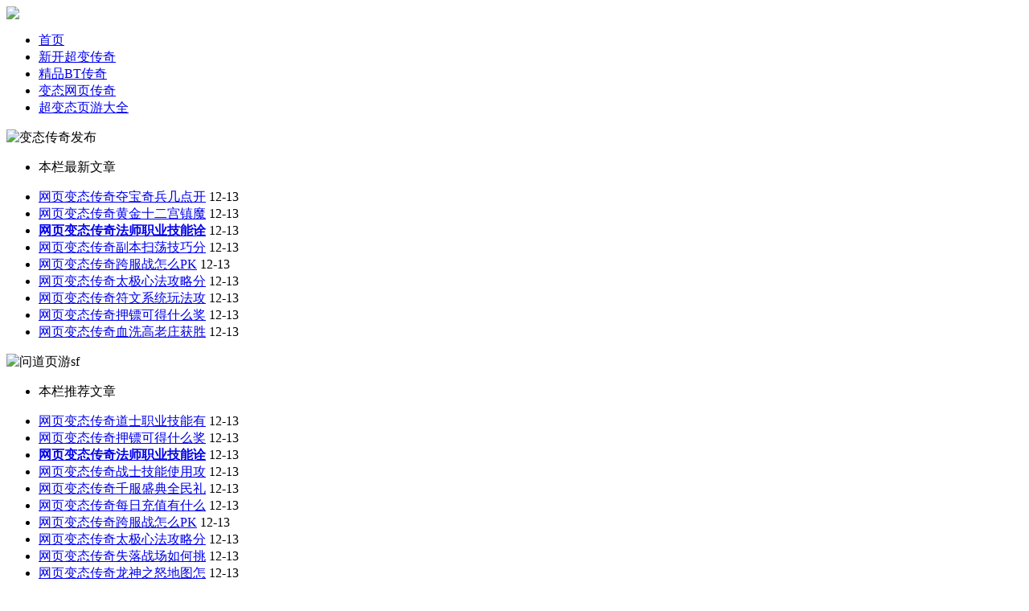

--- FILE ---
content_type: text/html
request_url: http://cdddgc.cn/cbtyy/131.html
body_size: 3542
content:
<!DOCTYPE html PUBLIC "-//W3C//DTD XHTML 1.0 Transitional//EN" "http://www.w3.org/TR/xhtml1/DTD/xhtml1-transitional.dtd">
<html xmlns="http://www.w3.org/1999/xhtml">
<head>
<meta http-equiv="Content-Type" content="text/html; charset=gbk" />
<meta http-equiv="Content-Language" content="zh-CN" />
<meta content="all" name="robots" />
<title>网页变态传奇太极心法攻略分析 - 网页变态传奇</title>
<meta name="keywords" content="网页变态传奇,变态传奇页游,网页传奇变态版,变态传奇网页游戏,BT网页传奇大全,dedecms">
<meta name="description" content="超变网页传奇是一款可以全图无限刷怪、上线就送高等级VIP和免费元宝的变态网页游戏，让你重新认识超变态网页传奇，大型攻沙，通宵刷教主尽在超变传奇网页版，这么好玩的游戏你不来还在等待什么?dedecms">
<link href="/templets/cyhd/style/css.css" rel="stylesheet" type="text/css">
<link href="/templets/cyhd/style/css_ny.css" rel="stylesheet" type="text/css">
<link href="/templets/cyhd/style/resour_css.css" rel="stylesheet" type="text/css">
<link href="/templets/cyhd/style/SpryTabbedPanels.css" rel="stylesheet" type="text/css">
<link href="/templets/cyhd/style/style.css" rel="stylesheet" type="text/css">
<script src="/templets/cyhd/script/inflash.js" type="text/javascript"></script>
<script language="javascript" src="/templets/cyhd/script/script.js"></script>
<script language="javascript" src="/templets/cyhd/script/SpryTabbedPanels.js"></script>
<script language="javascript" src="/templets/cyhd/script/prototype.js"></script>
<style type="text/css">
.newshow a img{float:left}
.dzzz_li img{float:left;border: 1px solid #999999;	padding: 1px;	margin-right: 13px;}.dzzz_tci {	padding-top: 16px !important;	padding-top: 8px;	padding-bottom: 24px !important;	padding-bottom: 25px;}
</style>

</head>
<body >
<a name="gototop" id="gototop"></a>
<div id="top">
  <div id="logo"><a href="/"><img src="/templets/cyhd/images/logo.gif" border="0"></a></div>
  
</div>
<div id="menu_bg">
  <div id="nav">
    <ul>
      <li class="navbg2  selected"><a href="/">首页</a></li>
	  
		<li class="navbg"><a href='/xkcbcq/' target="_blank">新开超变传奇</a> </li>
      
		<li class="navbg"><a href='/jpbtcq/' target="_blank">精品BT传奇</a> </li>
      
		<li class="navbg"><a href='/btwycq/' target="_blank">变态网页传奇</a> </li>
      
		<li class="navbg"><a href='/cbtyy/' target="_blank">超变态页游大全</a> </li>
      
    </ul>
  </div>
</div>
<script type="text/javascript">
function fontZoom(size)
{
   $('content').style.fontSize=size+'px';
}
</script>
<script type="text/javascript">
function ImgZoom(Id)//重新设置图片大小 防止撑破表格
{
var w = $(Id).width;
var m = 500;
if(w < m)
{
return;
}
else
{
var h = $(Id).height;
$(Id).height = parseInt(h*m/w);
$(Id).width = m;
}
}
window.onload = function()
{
var Imgs = $("content").getElementsByTagName("img");
var i=0;
for(;i<Imgs.length;i++)
{
ImgZoom(Imgs[i]);
}
}
</script>
<!--主体标签-->
<div class="content">
  <div class="content_r">
  <div class="cyhd_ads"><img src="/templets/cyhd/images/ads_right_03.jpg" alt="变态传奇发布" /></div>
  <div class="r_title">
      <ul>
        <li class="icon_blue">本栏最新文章</li>
      </ul>
    </div>
    <div class="linexk2 tc_btm">
    <ul>
<li><span class="point"><a href='/cbtyy/122.html'>网页变态传奇夺宝奇兵几点开</a>
</span>
<span class="t_time">12-13</span></li>
<li><span class="point"><a href='/cbtyy/127.html'>网页变态传奇黄金十二宫镇魔</a>
</span>
<span class="t_time">12-13</span></li>
<li><span class="point"><a href='/cbtyy/136.html'><strong>网页变态传奇法师职业技能诠</strong></a>
</span>
<span class="t_time">12-13</span></li>
<li><span class="point"><a href='/cbtyy/128.html'>网页变态传奇副本扫荡技巧分</a>
</span>
<span class="t_time">12-13</span></li>
<li><span class="point"><a href='/cbtyy/132.html'>网页变态传奇跨服战怎么PK</a>
</span>
<span class="t_time">12-13</span></li>
<li><span class="point"><a href='/cbtyy/131.html'>网页变态传奇太极心法攻略分</a>
</span>
<span class="t_time">12-13</span></li>
<li><span class="point"><a href='/cbtyy/120.html'>网页变态传奇符文系统玩法攻</a>
</span>
<span class="t_time">12-13</span></li>
<li><span class="point"><a href='/cbtyy/137.html'>网页变态传奇押镖可得什么奖</a>
</span>
<span class="t_time">12-13</span></li>
<li><span class="point"><a href='/cbtyy/123.html'>网页变态传奇血洗高老庄获胜</a>
</span>
<span class="t_time">12-13</span></li>

           
 </ul>
                 </div>
    <div class="cyhd_ads"><img src="/templets/cyhd/images/ads_right_suiyue_03.jpg" alt="问道页游sf" /></div>
    <div class="r_title">
      <ul>
        <li class="icon_blue">本栏推荐文章</li>
      </ul>
    </div>
    <div class="linexk2 tc_btm">
    <ul>
<li><span class="point"><a href='/cbtyy/138.html'>网页变态传奇道士职业技能有</a>
</span>
<span class="t_time">12-13</span></li>
<li><span class="point"><a href='/cbtyy/137.html'>网页变态传奇押镖可得什么奖</a>
</span>
<span class="t_time">12-13</span></li>
<li><span class="point"><a href='/cbtyy/136.html'><strong>网页变态传奇法师职业技能诠</strong></a>
</span>
<span class="t_time">12-13</span></li>
<li><span class="point"><a href='/cbtyy/135.html'>网页变态传奇战士技能使用攻</a>
</span>
<span class="t_time">12-13</span></li>
<li><span class="point"><a href='/cbtyy/134.html'>网页变态传奇千服盛典全民礼</a>
</span>
<span class="t_time">12-13</span></li>
<li><span class="point"><a href='/cbtyy/133.html'>网页变态传奇每日充值有什么</a>
</span>
<span class="t_time">12-13</span></li>
<li><span class="point"><a href='/cbtyy/132.html'>网页变态传奇跨服战怎么PK</a>
</span>
<span class="t_time">12-13</span></li>
<li><span class="point"><a href='/cbtyy/131.html'>网页变态传奇太极心法攻略分</a>
</span>
<span class="t_time">12-13</span></li>
<li><span class="point"><a href='/cbtyy/130.html'>网页变态传奇失落战场如何挑</a>
</span>
<span class="t_time">12-13</span></li>
<li><span class="point"><a href='/cbtyy/129.html'>网页变态传奇龙神之怒地图怎</a>
</span>
<span class="t_time">12-13</span></li>
<li><span class="point"><a href='/cbtyy/128.html'>网页变态传奇副本扫荡技巧分</a>
</span>
<span class="t_time">12-13</span></li>
<li><span class="point"><a href='/cbtyy/127.html'>网页变态传奇黄金十二宫镇魔</a>
</span>
<span class="t_time">12-13</span></li>
<li><span class="point"><a href='/cbtyy/126.html'>网页变态传奇张天师任务怎么</a>
</span>
<span class="t_time">12-13</span></li>
<li><span class="point"><a href='/cbtyy/125.html'>网页变态传奇铁骑来袭怎么杀</a>
</span>
<span class="t_time">12-13</span></li>
<li><span class="point"><a href='/cbtyy/124.html'>网页变态传奇祖玛祭坛怎么进</a>
</span>
<span class="t_time">12-13</span></li>


           
 </ul>
                 </div>
 <div class="line_cr"></div>
  </div>
  <div class="content_l">
    <div class="dqweizhi">当前位置：
				<a href='http://www.cdddgc.cn/'>主页</a> > <a href='/cbtyy/'>超变态页游大全</a> > 
    </div>
    <div class="doc_list_news_content">
     <!--主标题--><h1>网页变态传奇太极心法攻略分析</h1>
<!--副标题--><!--文章属性-->
        <div id="property">时间：2017-12-13&#160;&#160;&#160;&#160;作者：超变网页传奇&#160;&#160;&#160;&#160;来源：cdddgc.cn</div>
<!--引用地址-->
<div class="content_text" id="content" style="font-size:14px; line-height:25px"><p>　　提到心法，大家都会对其既诡异又神奇的特色所吸引。在超变传奇网页版游戏里，太心法则是一种能给玩家带来很强战力提升的系统。下面，小编为大家简要分析网页变态传奇太心法攻略，希望能给大家带来帮助。</p>
<p>　　作为一个很受玩家欢迎的战力提升系统，太心法在玩家等级达到70级时才自动开始。玩家修炼心法，，可以带来攻击、生命、减伤等大幅度的属性加成。目前，<strong>网页变态传奇太心法</strong>分为五十重境界。境界越高，所对应的属性加成就越大，越能快速提升玩家的战力。</p>
<p>　　<p align="center"><img alt="网页变态传奇太心法" src="http://www.cdddgc.cn/uploads/allimg/171213/125ZI4C_0.jpg" /></p></p>
<p>　　心法的修炼需要消耗大量的心法经验值，心法提升后可提升伤害减免，很高可提升伤害减免10%。心法经验可直接购买，1988元宝可购买100万心法经验值。也可以使用等级兑换心法经验值，如果当前等级为95级，成功兑换后等级为94级，可获得2250000的心法经验值。</p>
<p>　　其中，太心法每天赠送5次等级兑换心法经验的机会，兑换成功率为50%，每次消耗1000000绑定金币。如果兑换失败，则不掉级，只消耗网页变态传奇金币和次数。除此以外，玩家还可以通过特定地图活动来获得心法经验值。</p>
<p>　　当玩家拥有足够的心法经验值后，即可对太心法进行修炼。在网页变态传奇太心法五十重境界里，玩家必须先修炼太心法、心法培元、心法明心、心法大悟、固本培元后，才能很终领悟心法正果。以上便是网页变态传奇太心法攻略分析，大家看完后是否已懂得高手是怎么练成的呢?</p>
</div>

<!--自定义字段-->
             
 <!--自定义字段-->
<!--分页-->
<div class="td_center" style="text-align:center; margin:10px 0"></div>
        <!--上下文-->
<div class="border_1" id="pre_and_next" style="text-align:center"> <a href="javascript:window.print();" class="print_icon">打印本页</a>　<a href="javascript:window.close()" class="close_icon">关闭窗口</a>　<a href="#top" class="top_icon">返回顶部</a>
<!--相关文章列表--></div>
                 <div style="float:left; margin-left:10px; margin-top:10px; line-height:30px">
                    上一篇：<a href='/cbtyy/130.html'>网页变态传奇失落战场如何挑战</a> 
                    <br />
                    下一篇：<a href='/cbtyy/132.html'>网页变态传奇跨服战怎么PK</a> 
                </div>
    </div>
  </div>
  <div class="line_cr"></div>
</div>
<div class="end">
  <div class="end_menu">
    <ul class="end_ul">
      <li><span class="end_top2"><a href="#gototop"><img src="/templets/cyhd/images/default_top_79.gif" alt="top" border="0" /></a></span></li>
    </ul>
<div class="line_cr"></div>
</div>

<div class="end_text"><div class="el_copyright">Copyright &copy; 2008-2015 网页变态传奇 版权所有
    </div>
    <div class="el_police"></div>
    <div class="line_cr"></div>
  </div>
</div>
<div style="display:none;width:0px"><script>show29_foot1();</script></div>
<script>show29_foot2();</script>
</body>
</html>